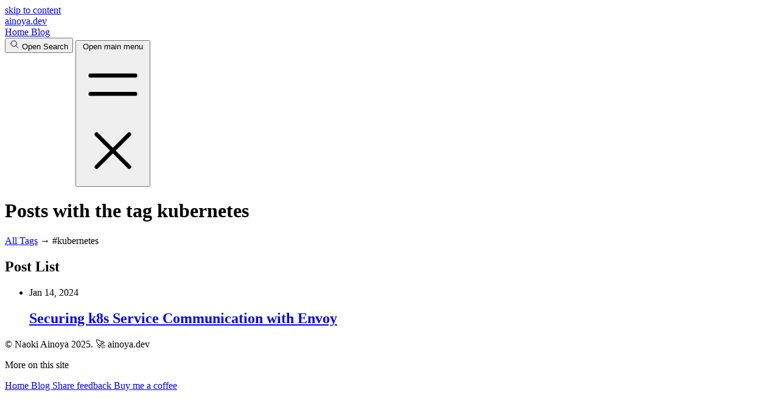

--- FILE ---
content_type: text/html; charset=utf-8
request_url: https://ainoya.dev/tags/kubernetes/
body_size: 4069
content:
<!DOCTYPE html><html class="scroll-smooth" lang="en-US" data-theme="dark"> <head><meta charset="utf-8"><meta content="width=device-width, initial-scale=1.0" name="viewport"><title>Tag: kubernetes • ainoya.dev</title><link href="/favicon.ico" rel="icon" type="image/svg+xml"><link rel="icon" href="/favicon-32x32.png" type="image/png"><link href="/icons/apple-touch-icon.png" rel="apple-touch-icon"><link href="/manifest.webmanifest" rel="manifest"><link href="https://ainoya.dev/tags/kubernetes/" rel="canonical"><meta content="Tag: kubernetes • ainoya.dev" name="title"><meta content="View all posts with the tag - kubernetes" name="description"><meta content="Naoki Ainoya" name="author"><meta content="website" property="og:type"><meta content="Tag: kubernetes" property="og:title"><meta content="View all posts with the tag - kubernetes" property="og:description"><meta content="https://ainoya.dev/tags/kubernetes/" property="og:url"><meta content="ainoya.dev" property="og:site_name"><meta content="en_US" property="og:locale"><meta content="https://ainoya.dev/social-card.png" property="og:image"><meta content="1200" property="og:image:width"><meta content="630" property="og:image:height"><meta content="summary_large_image" property="twitter:card"><meta content="https://ainoya.dev/tags/kubernetes/" property="twitter:url"><meta content="Tag: kubernetes" property="twitter:title"><meta content="View all posts with the tag - kubernetes" property="twitter:description"><meta content="https://ainoya.dev/social-card.png" property="twitter:image"><link href="/sitemap-index.xml" rel="sitemap"><link href="/rss.xml" title="Blog" rel="alternate" type="application/rss+xml"><link href="/notes/rss.xml" title="Notes" rel="alternate" type="application/rss+xml"><meta content="Astro v5.16.6" name="generator"><link rel="stylesheet" href="/_astro/_slug_.vBPUMN5g.css"><script type="b2b05d0eede5ab17a2489c07-module" src="/_astro/page.D1uwR3nK.js"></script><script data-cfasync="false" nonce="5fc3b63b-afd4-4c52-94a0-89cf7b5e99bb">try{(function(w,d){!function(j,k,l,m){if(j.zaraz)console.error("zaraz is loaded twice");else{j[l]=j[l]||{};j[l].executed=[];j.zaraz={deferred:[],listeners:[]};j.zaraz._v="5874";j.zaraz._n="5fc3b63b-afd4-4c52-94a0-89cf7b5e99bb";j.zaraz.q=[];j.zaraz._f=function(n){return async function(){var o=Array.prototype.slice.call(arguments);j.zaraz.q.push({m:n,a:o})}};for(const p of["track","set","debug"])j.zaraz[p]=j.zaraz._f(p);j.zaraz.init=()=>{var q=k.getElementsByTagName(m)[0],r=k.createElement(m),s=k.getElementsByTagName("title")[0];s&&(j[l].t=k.getElementsByTagName("title")[0].text);j[l].x=Math.random();j[l].w=j.screen.width;j[l].h=j.screen.height;j[l].j=j.innerHeight;j[l].e=j.innerWidth;j[l].l=j.location.href;j[l].r=k.referrer;j[l].k=j.screen.colorDepth;j[l].n=k.characterSet;j[l].o=(new Date).getTimezoneOffset();if(j.dataLayer)for(const t of Object.entries(Object.entries(dataLayer).reduce((u,v)=>({...u[1],...v[1]}),{})))zaraz.set(t[0],t[1],{scope:"page"});j[l].q=[];for(;j.zaraz.q.length;){const w=j.zaraz.q.shift();j[l].q.push(w)}r.defer=!0;for(const x of[localStorage,sessionStorage])Object.keys(x||{}).filter(z=>z.startsWith("_zaraz_")).forEach(y=>{try{j[l]["z_"+y.slice(7)]=JSON.parse(x.getItem(y))}catch{j[l]["z_"+y.slice(7)]=x.getItem(y)}});r.referrerPolicy="origin";r.src="/cdn-cgi/zaraz/s.js?z="+btoa(encodeURIComponent(JSON.stringify(j[l])));q.parentNode.insertBefore(r,q)};["complete","interactive"].includes(k.readyState)?zaraz.init():j.addEventListener("DOMContentLoaded",zaraz.init)}}(w,d,"zarazData","script");window.zaraz._p=async d$=>new Promise(ea=>{if(d$){d$.e&&d$.e.forEach(eb=>{try{const ec=d.querySelector("script[nonce]"),ed=ec?.nonce||ec?.getAttribute("nonce"),ee=d.createElement("script");ed&&(ee.nonce=ed);ee.innerHTML=eb;ee.onload=()=>{d.head.removeChild(ee)};d.head.appendChild(ee)}catch(ef){console.error(`Error executing script: ${eb}\n`,ef)}});Promise.allSettled((d$.f||[]).map(eg=>fetch(eg[0],eg[1])))}ea()});zaraz._p({"e":["(function(w,d){})(window,document)"]});})(window,document)}catch(e){throw fetch("/cdn-cgi/zaraz/t"),e;};</script></head> <body class="bg-global-bg text-global-text mx-auto flex min-h-screen max-w-3xl flex-col px-4 pt-16 font-mono text-sm font-normal antialiased sm:px-8"> <a class="sr-only focus:not-sr-only focus:fixed focus:start-1 focus:top-1.5" href="#main">skip to content
</a> <header class="group relative mb-14 flex items-center" id="main-header"> <div class="flex sm:flex-col"> <a aria-current="false" class="inline-flex items-center grayscale hover:filter-none sm:relative sm:inline-block" href="/"> <span class="text-xl font-bold sm:text-2xl">ainoya.dev</span> </a> <nav aria-label="Main menu" class="bg-global-bg/85 text-accent sm:divide-accent absolute -inset-x-4 top-14 hidden flex-col items-end gap-y-4 rounded-md py-4 shadow backdrop-blur-sm group-[.menu-open]:z-50 group-[.menu-open]:flex sm:static sm:z-auto sm:-ms-4 sm:mt-1 sm:flex sm:flex-row sm:items-center sm:divide-x sm:rounded-none sm:bg-transparent sm:py-0 sm:shadow-none sm:backdrop-blur-none" id="navigation-menu"> <a aria-current="false" class="px-4 py-4 underline-offset-2 hover:underline sm:py-0" data-astro-prefetch href="/"> Home </a><a aria-current="false" class="px-4 py-4 underline-offset-2 hover:underline sm:py-0" data-astro-prefetch href="/posts/"> Blog </a> </nav> </div> <site-search class="ms-auto" id="search"> <button class="hover:text-accent flex h-9 w-9 cursor-pointer items-center justify-center rounded-md" aria-keyshortcuts="Control+K Meta+K" data-open-modal disabled> <svg aria-hidden="true" class="h-7 w-7" fill="none" height="16" stroke="currentColor" stroke-linecap="round" stroke-linejoin="round" stroke-width="1.5" viewBox="0 0 24 24" width="16" xmlns="http://www.w3.org/2000/svg"> <path d="M0 0h24v24H0z" stroke="none"></path> <path d="M3 10a7 7 0 1 0 14 0 7 7 0 1 0-14 0M21 21l-6-6"></path> </svg> <span class="sr-only">Open Search</span> </button> <dialog aria-label="search" class="bg-global-bg h-full max-h-full w-full max-w-full border border-zinc-400 shadow-sm backdrop:backdrop-blur-sm open:flex sm:mx-auto sm:mt-16 sm:mb-auto sm:h-max sm:max-h-[calc(100%-8rem)] sm:min-h-[15rem] sm:w-5/6 sm:max-w-[48rem] sm:rounded-md"> <div class="dialog-frame flex grow flex-col gap-4 p-6 pt-12 sm:pt-6"> <button class="ms-auto cursor-pointer rounded-md bg-zinc-200 p-2 font-semibold dark:bg-zinc-700" data-close-modal>Close</button> <div class="search-container"> <div id="cactus__search"></div> </div> </div> </dialog> </site-search> <script type="b2b05d0eede5ab17a2489c07-module" src="/_astro/Search.astro_astro_type_script_index_0_lang.BJFO5z51.js"></script> <mobile-button> <button aria-expanded="false" aria-haspopup="menu" class="group relative ms-4 h-7 w-7 sm:invisible sm:hidden" id="toggle-navigation-menu" type="button"> <span class="sr-only">Open main menu</span> <svg aria-hidden="true" class="absolute start-1/2 top-1/2 h-full w-full -translate-x-1/2 -translate-y-1/2 transition-all group-aria-expanded:scale-0 group-aria-expanded:opacity-0" fill="none" focusable="false" id="line-svg" stroke="currentColor" stroke-width="1.5" viewBox="0 0 24 24" xmlns="http://www.w3.org/2000/svg"> <path d="M3.75 9h16.5m-16.5 6.75h16.5" stroke-linecap="round" stroke-linejoin="round"></path> </svg> <svg aria-hidden="true" class="text-accent absolute start-1/2 top-1/2 h-full w-full -translate-x-1/2 -translate-y-1/2 scale-0 opacity-0 transition-all group-aria-expanded:scale-100 group-aria-expanded:opacity-100" class="text-accent" fill="none" focusable="false" id="cross-svg" stroke="currentColor" stroke-width="1.5" viewBox="0 0 24 24" xmlns="http://www.w3.org/2000/svg"> <path d="M6 18L18 6M6 6l12 12" stroke-linecap="round" stroke-linejoin="round"></path> </svg> </button> </mobile-button> </header> <script type="b2b05d0eede5ab17a2489c07-module">function s(t,e){t.classList.toggle(e)}class l extends HTMLElement{#e=!1;connectedCallback(){const e=document.getElementById("main-header"),n=this.querySelector("button");n?.addEventListener("click",()=>{e&&s(e,"menu-open"),this.#e=!this.#e,n.setAttribute("aria-expanded",this.#e.toString())})}}customElements.define("mobile-button",l);</script> <main id="main">  <div class="mb-6 flex items-center"> <h1 class="sr-only">Posts with the tag kubernetes</h1> <a class="title text-accent" href="/tags/"><span class="sr-only">All  </span>Tags</a> <span aria-hidden="true" class="ms-2 me-3 text-xl">→</span> <span aria-hidden="true" class="text-xl">#kubernetes</span> </div> <section aria-labelledby="tags-kubernetes"> <h2 id="tags-kubernetes" class="sr-only">Post List</h2> <ul class="space-y-4"> <li class="grid gap-2 sm:grid-cols-[auto_1fr]"> <time datetime="2024-01-14T08:00:00.000Z" title="2024-01-14T08:00:00.000Z" class="min-w-30 font-semibold text-gray-600 dark:text-gray-400">Jan 14, 2024</time> <h2><a class="cactus-link" data-astro-prefetch href="/posts/envoy-mtls-demo/"> Securing k8s Service Communication with Envoy </a> </h2>  </li> </ul>  </section>  </main> <footer class="mt-auto flex w-full flex-col items-center justify-center gap-y-2 pt-20 pb-4 text-center align-top font-semibold text-gray-600 sm:flex-row sm:justify-between sm:text-xs dark:text-gray-400"> <div class="me-0 sm:me-4">
&copy; Naoki Ainoya 2025.<span class="inline-block">&nbsp;🚀&nbsp;ainoya.dev</span> </div> <nav aria-labelledby="footer_links" class="flex gap-x-2 sm:gap-x-0 sm:divide-x sm:divide-gray-500"> <p id="footer_links" class="sr-only">More on this site</p> <a class="hover:text-global-text px-4 py-2 hover:underline sm:py-0" href="/"> Home </a><a class="hover:text-global-text px-4 py-2 hover:underline sm:py-0" href="/posts/"> Blog </a> <a href="https://forms.gle/V4sXxVZcJC7RWWL98" target="_blank" class="px-4 py-2 sm:px-2 sm:py-0 sm:hover:text-textColor sm:hover:underline">
Share feedback
</a> <a href="https://buymeacoffee.com/ainoya" target="_blank" class="px-4 py-2 sm:px-2 sm:py-0 sm:hover:text-textColor sm:hover:underline">
Buy me a coffee
</a> </nav> </footer> <!-- Cloudflare Pages Analytics --><script defer src='https://static.cloudflareinsights.com/beacon.min.js' data-cf-beacon='{"token": "c131b66f011448248670683b9f17a227"}' type="b2b05d0eede5ab17a2489c07-text/javascript"></script><!-- Cloudflare Pages Analytics --><script src="/cdn-cgi/scripts/7d0fa10a/cloudflare-static/rocket-loader.min.js" data-cf-settings="b2b05d0eede5ab17a2489c07-|49" defer></script><script defer src="https://static.cloudflareinsights.com/beacon.min.js/vcd15cbe7772f49c399c6a5babf22c1241717689176015" integrity="sha512-ZpsOmlRQV6y907TI0dKBHq9Md29nnaEIPlkf84rnaERnq6zvWvPUqr2ft8M1aS28oN72PdrCzSjY4U6VaAw1EQ==" data-cf-beacon='{"version":"2024.11.0","token":"9740423fa0554a50836149c40ff1d881","r":1,"server_timing":{"name":{"cfCacheStatus":true,"cfEdge":true,"cfExtPri":true,"cfL4":true,"cfOrigin":true,"cfSpeedBrain":true},"location_startswith":null}}' crossorigin="anonymous"></script>
</body></html>

--- FILE ---
content_type: application/javascript
request_url: https://ainoya.dev/_astro/Search.astro_astro_type_script_index_0_lang.BJFO5z51.js
body_size: 656
content:
const p="modulepreload",g=function(a){return"/"+a},m={},y=function(e,o,c){let d=Promise.resolve();if(o&&o.length>0){let i=function(t){return Promise.all(t.map(r=>Promise.resolve(r).then(l=>({status:"fulfilled",value:l}),l=>({status:"rejected",reason:l}))))};document.getElementsByTagName("link");const n=document.querySelector("meta[property=csp-nonce]"),h=n?.nonce||n?.getAttribute("nonce");d=i(o.map(t=>{if(t=g(t),t in m)return;m[t]=!0;const r=t.endsWith(".css"),l=r?'[rel="stylesheet"]':"";if(document.querySelector(`link[href="${t}"]${l}`))return;const s=document.createElement("link");if(s.rel=r?"stylesheet":p,r||(s.as="script"),s.crossOrigin="",s.href=t,h&&s.setAttribute("nonce",h),document.head.appendChild(s),r)return new Promise((f,w)=>{s.addEventListener("load",f),s.addEventListener("error",()=>w(new Error(`Unable to preload CSS for ${t}`)))})}))}function u(i){const n=new Event("vite:preloadError",{cancelable:!0});if(n.payload=i,window.dispatchEvent(n),!n.defaultPrevented)throw i}return d.then(i=>{for(const n of i||[])n.status==="rejected"&&u(n.reason);return e().catch(u)})};class k extends HTMLElement{#o;#e;#s;#n;#t;constructor(){super(),this.#n=this.querySelector("button[data-open-modal]"),this.#o=this.querySelector("button[data-close-modal]"),this.#e=this.querySelector("dialog"),this.#s=this.querySelector(".dialog-frame"),this.#t=new AbortController,this.#n.addEventListener("click",this.openModal),this.#n.disabled=!1,this.#o.addEventListener("click",this.closeModal),this.#e.addEventListener("close",()=>{window.removeEventListener("click",this.onWindowClick)}),(window.requestIdleCallback||(o=>setTimeout(o,1)))(async()=>{const{PagefindUI:o}=await y(async()=>{const{PagefindUI:c}=await import("./ui-core.DmEeyzxx.js");return{PagefindUI:c}},[]);new o({baseUrl:"/",bundlePath:"/".replace(/\/$/,"")+"/pagefind/",element:"#cactus__search",showImages:!1,showSubResults:!0})})}connectedCallback(){window.addEventListener("keydown",this.onWindowKeydown,{signal:this.#t.signal})}disconnectedCallback(){this.#t.abort()}openModal=e=>{this.#e.showModal(),this.querySelector("input")?.focus(),e?.stopPropagation(),window.addEventListener("click",this.onWindowClick,{signal:this.#t.signal})};closeModal=()=>this.#e.close();onWindowClick=e=>{("href"in(e.target||{})||document.body.contains(e.target)&&!this.#s.contains(e.target))&&this.closeModal()};onWindowKeydown=e=>{(e.metaKey===!0||e.ctrlKey===!0)&&e.key==="k"&&(this.#e.open?this.closeModal():this.openModal(),e.preventDefault())}}customElements.define("site-search",k);export{y as _};


--- FILE ---
content_type: application/javascript
request_url: https://ainoya.dev/_astro/Search.astro_astro_type_script_index_0_lang.BJFO5z51.js
body_size: 638
content:
const p="modulepreload",g=function(a){return"/"+a},m={},y=function(e,o,c){let d=Promise.resolve();if(o&&o.length>0){let i=function(t){return Promise.all(t.map(r=>Promise.resolve(r).then(l=>({status:"fulfilled",value:l}),l=>({status:"rejected",reason:l}))))};document.getElementsByTagName("link");const n=document.querySelector("meta[property=csp-nonce]"),h=n?.nonce||n?.getAttribute("nonce");d=i(o.map(t=>{if(t=g(t),t in m)return;m[t]=!0;const r=t.endsWith(".css"),l=r?'[rel="stylesheet"]':"";if(document.querySelector(`link[href="${t}"]${l}`))return;const s=document.createElement("link");if(s.rel=r?"stylesheet":p,r||(s.as="script"),s.crossOrigin="",s.href=t,h&&s.setAttribute("nonce",h),document.head.appendChild(s),r)return new Promise((f,w)=>{s.addEventListener("load",f),s.addEventListener("error",()=>w(new Error(`Unable to preload CSS for ${t}`)))})}))}function u(i){const n=new Event("vite:preloadError",{cancelable:!0});if(n.payload=i,window.dispatchEvent(n),!n.defaultPrevented)throw i}return d.then(i=>{for(const n of i||[])n.status==="rejected"&&u(n.reason);return e().catch(u)})};class k extends HTMLElement{#o;#e;#s;#n;#t;constructor(){super(),this.#n=this.querySelector("button[data-open-modal]"),this.#o=this.querySelector("button[data-close-modal]"),this.#e=this.querySelector("dialog"),this.#s=this.querySelector(".dialog-frame"),this.#t=new AbortController,this.#n.addEventListener("click",this.openModal),this.#n.disabled=!1,this.#o.addEventListener("click",this.closeModal),this.#e.addEventListener("close",()=>{window.removeEventListener("click",this.onWindowClick)}),(window.requestIdleCallback||(o=>setTimeout(o,1)))(async()=>{const{PagefindUI:o}=await y(async()=>{const{PagefindUI:c}=await import("./ui-core.DmEeyzxx.js");return{PagefindUI:c}},[]);new o({baseUrl:"/",bundlePath:"/".replace(/\/$/,"")+"/pagefind/",element:"#cactus__search",showImages:!1,showSubResults:!0})})}connectedCallback(){window.addEventListener("keydown",this.onWindowKeydown,{signal:this.#t.signal})}disconnectedCallback(){this.#t.abort()}openModal=e=>{this.#e.showModal(),this.querySelector("input")?.focus(),e?.stopPropagation(),window.addEventListener("click",this.onWindowClick,{signal:this.#t.signal})};closeModal=()=>this.#e.close();onWindowClick=e=>{("href"in(e.target||{})||document.body.contains(e.target)&&!this.#s.contains(e.target))&&this.closeModal()};onWindowKeydown=e=>{(e.metaKey===!0||e.ctrlKey===!0)&&e.key==="k"&&(this.#e.open?this.closeModal():this.openModal(),e.preventDefault())}}customElements.define("site-search",k);export{y as _};


--- FILE ---
content_type: application/javascript
request_url: https://ainoya.dev/_astro/page.D1uwR3nK.js
body_size: 679
content:
const v={},d=new Set,s=new WeakSet;let f,h,l=!1;function g(e){l||(l=!0,f??=!1,h??="hover",p(),w(),y(),S())}function p(){for(const e of["touchstart","mousedown"])document.addEventListener(e,t=>{a(t.target,"tap")&&c(t.target.href,{ignoreSlowConnection:!0})},{passive:!0})}function w(){let e;document.body.addEventListener("focusin",n=>{a(n.target,"hover")&&t(n)},{passive:!0}),document.body.addEventListener("focusout",o,{passive:!0}),u(()=>{for(const n of document.getElementsByTagName("a"))s.has(n)||a(n,"hover")&&(s.add(n),n.addEventListener("mouseenter",t,{passive:!0}),n.addEventListener("mouseleave",o,{passive:!0}))});function t(n){const r=n.target.href;e&&clearTimeout(e),e=setTimeout(()=>{c(r)},80)}function o(){e&&(clearTimeout(e),e=0)}}function y(){let e;u(()=>{for(const t of document.getElementsByTagName("a"))s.has(t)||a(t,"viewport")&&(s.add(t),e??=L(),e.observe(t))})}function L(){const e=new WeakMap;return new IntersectionObserver((t,o)=>{for(const n of t){const r=n.target,i=e.get(r);n.isIntersecting?(i&&clearTimeout(i),e.set(r,setTimeout(()=>{o.unobserve(r),e.delete(r),c(r.href)},300))):i&&(clearTimeout(i),e.delete(r))}})}function S(){u(()=>{for(const e of document.getElementsByTagName("a"))a(e,"load")&&c(e.href)})}function c(e,t){e=e.replace(/#.*/,"");const o=t?.ignoreSlowConnection??!1;if(E(e,o))if(d.add(e),document.createElement("link").relList?.supports?.("prefetch")&&t?.with!=="fetch"){const n=document.createElement("link");n.rel="prefetch",n.setAttribute("href",e),document.head.append(n)}else{const n=new Headers;for(const[r,i]of Object.entries(v))n.set(r,i);fetch(e,{priority:"low",headers:n})}}function E(e,t){if(!navigator.onLine||!t&&m())return!1;try{const o=new URL(e,location.href);return location.origin===o.origin&&(location.pathname!==o.pathname||location.search!==o.search)&&!d.has(e)}catch{}return!1}function a(e,t){if(e?.tagName!=="A")return!1;const o=e.dataset.astroPrefetch;return o==="false"?!1:t==="tap"&&(o!=null||f)&&m()?!0:o==null&&f||o===""?t===h:o===t}function m(){if("connection"in navigator){const e=navigator.connection;return e.saveData||/2g/.test(e.effectiveType)}return!1}function u(e){e();let t=!1;document.addEventListener("astro:page-load",()=>{if(!t){t=!0;return}e()})}g();


--- FILE ---
content_type: application/javascript
request_url: https://ainoya.dev/_astro/page.D1uwR3nK.js
body_size: 445
content:
const v={},d=new Set,s=new WeakSet;let f,h,l=!1;function g(e){l||(l=!0,f??=!1,h??="hover",p(),w(),y(),S())}function p(){for(const e of["touchstart","mousedown"])document.addEventListener(e,t=>{a(t.target,"tap")&&c(t.target.href,{ignoreSlowConnection:!0})},{passive:!0})}function w(){let e;document.body.addEventListener("focusin",n=>{a(n.target,"hover")&&t(n)},{passive:!0}),document.body.addEventListener("focusout",o,{passive:!0}),u(()=>{for(const n of document.getElementsByTagName("a"))s.has(n)||a(n,"hover")&&(s.add(n),n.addEventListener("mouseenter",t,{passive:!0}),n.addEventListener("mouseleave",o,{passive:!0}))});function t(n){const r=n.target.href;e&&clearTimeout(e),e=setTimeout(()=>{c(r)},80)}function o(){e&&(clearTimeout(e),e=0)}}function y(){let e;u(()=>{for(const t of document.getElementsByTagName("a"))s.has(t)||a(t,"viewport")&&(s.add(t),e??=L(),e.observe(t))})}function L(){const e=new WeakMap;return new IntersectionObserver((t,o)=>{for(const n of t){const r=n.target,i=e.get(r);n.isIntersecting?(i&&clearTimeout(i),e.set(r,setTimeout(()=>{o.unobserve(r),e.delete(r),c(r.href)},300))):i&&(clearTimeout(i),e.delete(r))}})}function S(){u(()=>{for(const e of document.getElementsByTagName("a"))a(e,"load")&&c(e.href)})}function c(e,t){e=e.replace(/#.*/,"");const o=t?.ignoreSlowConnection??!1;if(E(e,o))if(d.add(e),document.createElement("link").relList?.supports?.("prefetch")&&t?.with!=="fetch"){const n=document.createElement("link");n.rel="prefetch",n.setAttribute("href",e),document.head.append(n)}else{const n=new Headers;for(const[r,i]of Object.entries(v))n.set(r,i);fetch(e,{priority:"low",headers:n})}}function E(e,t){if(!navigator.onLine||!t&&m())return!1;try{const o=new URL(e,location.href);return location.origin===o.origin&&(location.pathname!==o.pathname||location.search!==o.search)&&!d.has(e)}catch{}return!1}function a(e,t){if(e?.tagName!=="A")return!1;const o=e.dataset.astroPrefetch;return o==="false"?!1:t==="tap"&&(o!=null||f)&&m()?!0:o==null&&f||o===""?t===h:o===t}function m(){if("connection"in navigator){const e=navigator.connection;return e.saveData||/2g/.test(e.effectiveType)}return!1}function u(e){e();let t=!1;document.addEventListener("astro:page-load",()=>{if(!t){t=!0;return}e()})}g();
